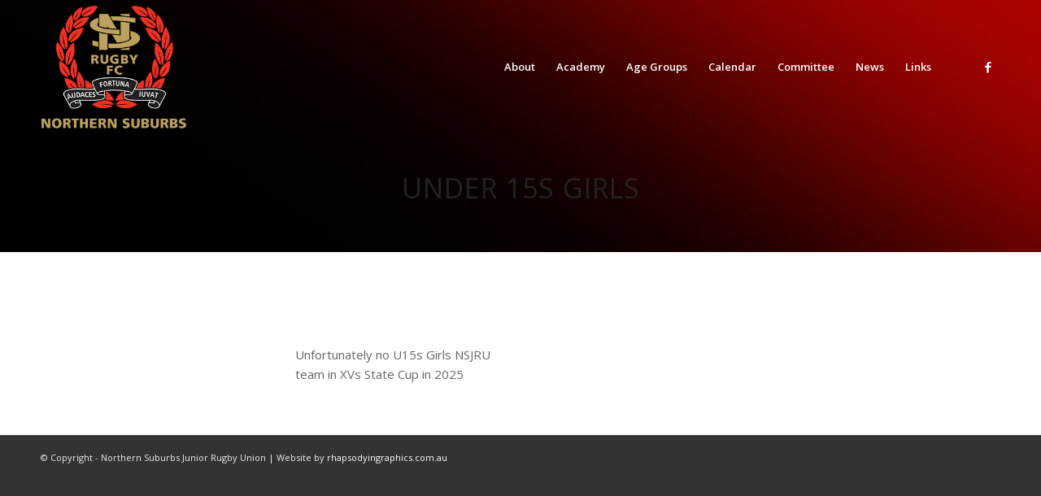

--- FILE ---
content_type: text/css
request_url: https://www.nsjru.com.au/wp-content/uploads/avia_posts_css/post-449.css?ver=ver-1752988968
body_size: 0
content:
.avia-section.av-1ldvhl-90aebb2472342d492cbadd6ef1609b68{
background-repeat:no-repeat;
background-image:url(https://www.nsjru.com.au/wp-content/uploads/2023/01/nsjru-banner-background.jpg);
background-position:50% 50%;
background-attachment:scroll;
}
.avia-section.av-1ldvhl-90aebb2472342d492cbadd6ef1609b68 .av-section-color-overlay{
opacity:0.2;
background-color:#000000;
}

#top .av-special-heading.av-ld9fwpvl-d66c22c9f6fcda36b6a0f36520ad054e{
padding-bottom:10px;
}
body .av-special-heading.av-ld9fwpvl-d66c22c9f6fcda36b6a0f36520ad054e .av-special-heading-tag .heading-char{
font-size:25px;
}
.av-special-heading.av-ld9fwpvl-d66c22c9f6fcda36b6a0f36520ad054e .av-subheading{
font-size:15px;
}

